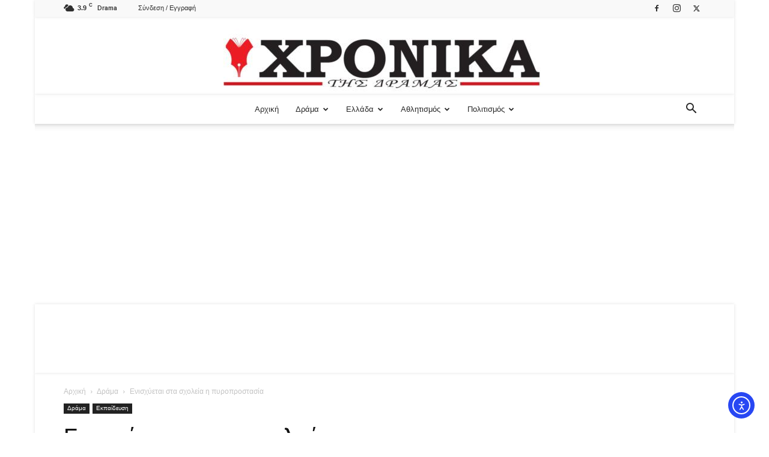

--- FILE ---
content_type: text/html; charset=utf-8
request_url: https://www.google.com/recaptcha/api2/aframe
body_size: -86
content:
<!DOCTYPE HTML><html><head><meta http-equiv="content-type" content="text/html; charset=UTF-8"></head><body><script nonce="7S4QaQR8nvobrv1rvBK6DQ">/** Anti-fraud and anti-abuse applications only. See google.com/recaptcha */ try{var clients={'sodar':'https://pagead2.googlesyndication.com/pagead/sodar?'};window.addEventListener("message",function(a){try{if(a.source===window.parent){var b=JSON.parse(a.data);var c=clients[b['id']];if(c){var d=document.createElement('img');d.src=c+b['params']+'&rc='+(localStorage.getItem("rc::a")?sessionStorage.getItem("rc::b"):"");window.document.body.appendChild(d);sessionStorage.setItem("rc::e",parseInt(sessionStorage.getItem("rc::e")||0)+1);localStorage.setItem("rc::h",'1769000110443');}}}catch(b){}});window.parent.postMessage("_grecaptcha_ready", "*");}catch(b){}</script></body></html>